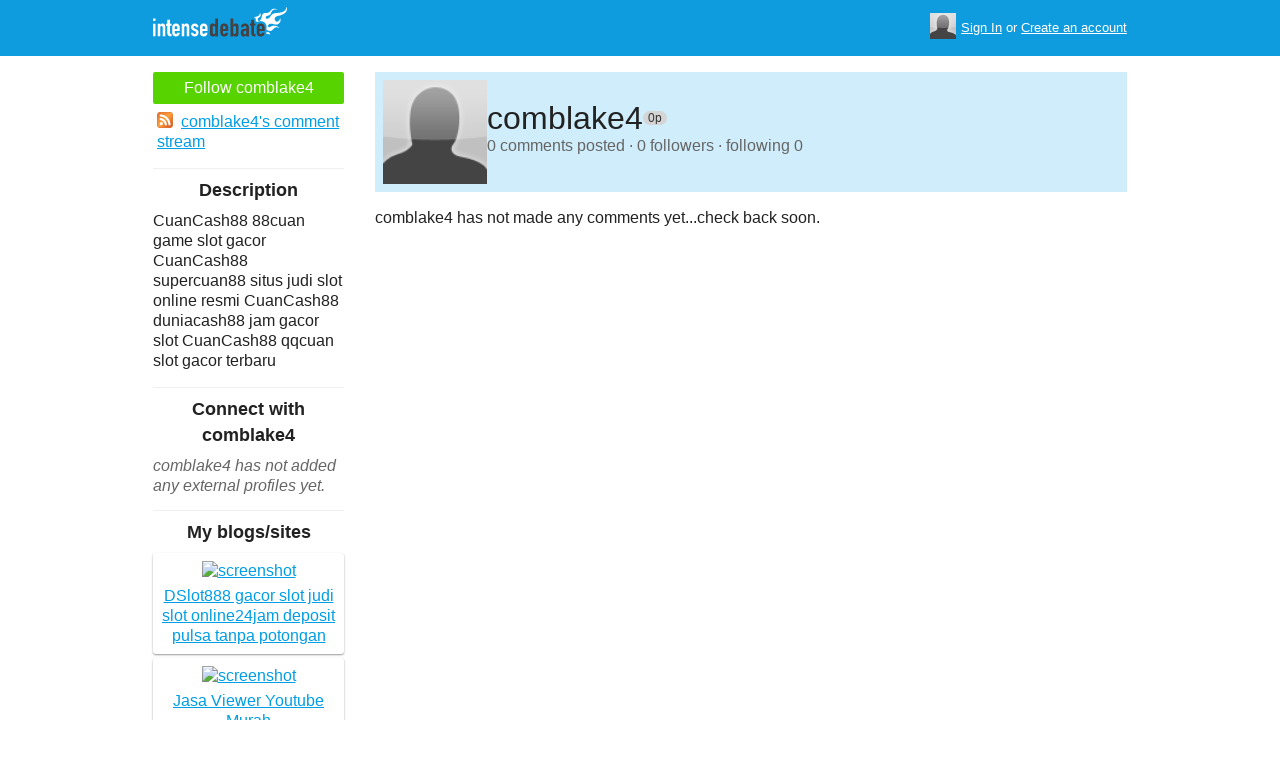

--- FILE ---
content_type: text/html; charset=utf-8
request_url: https://intensedebate.com/people/comblake4
body_size: 4135
content:
	<!DOCTYPE html>
	<html>
	<head>
		<meta charset="UTF-8">
		<link rel="icon" type="image/x-icon" href="/images/svg/intensedebate-logo-compact.svg"><link rel="stylesheet" type="text/css" href="/css/sys.css?v=107" />
<script defer id="bilmur" data-provider="intensedebate" data-service="admin" src="https://s0.wp.com/wp-content/js/bilmur.min.js?i=8&m=202604"></script><script type='text/javascript' src='//wordpress.com/remote-login.php?action=js&#038;id=5116184&#038;host=intensedebate.com&#038;back=https%3A%2F%2Fwww.intensedebate.com%2Fpeople%2Fcomblake4'></script><link rel='alternate' type='application/rss+xml' title='comblake4&quot;s Comments RSS Feed' href='https://www.intensedebate.com/people/comblake4/comments.rss' /><title>IntenseDebate - comblake4</title><meta name="description" content="IntenseDebate's comment system enhances and encourages conversation on your blog or website." /><meta name="keywords" content="intensedebate, intense debate, intense, debate, comments, comment, commenting, threaded, reply by email, commenter, comment system, commenting system, plugin, widget" /></head><body><style id="antiClickjack">body{display:none !important;}</style>
	<script type="text/javascript">
	if (self === top) {
		var antiClickjack = document.getElementById("antiClickjack");
		antiClickjack.parentNode.removeChild(antiClickjack);
	} else {
		top.location = self.location;
	}
	</script>	<div class="header">
		<div class="wrap">
			<div class="logo">
				<h1>
					<a href="/home" class="intensedebate-logo">IntenseDebate Comment System</a>
				</h1>
			</div>
			<ul class="menu">
								</ul>
				<div class="userbox">
			    <ul class="userbox-menu">
				<li class="loggedout">
					<div class="userbox-avatar">
				    <span></span>
				    <img src="/images/avatar26.png" alt="[Avatar]" />
				    </div>

				    <a href="/logmein">Sign In</a>&nbsp;or&nbsp;<a href="/signup">Create an account</a>
				</li>
			    </ul>
			</div>
            		</div><!--/ wrap -->
	</div><!--/ header -->
    <div class="wrap"><div class="sidebar profile-page-sidebar">
	<ul class="list-actions-buttons">
		<li><a id='follow-button' onclick='javascript: profileFollow(29880054, "");' class='btn-add'>Follow comblake4</a></li>			<li><a href="https://www.intensedebate.com/people/comblake4/comments.rss"><span class="icon icon-rss"></span>comblake4's comment stream</a></li><script type='text/javascript'>
		function profileFollow(uid, nonce)
		{
			advAJAX.get({
				url: "/addFriend/"+uid + "-" + nonce,
				onTimeout : function() { alert("Unable to add user.  Connection timed out."); },
				onSuccess : function(obj) { profileFollowCallback(obj.responseXML.getElementsByTagName("result")[0]);},
				onError : function(obj) { alert("Unable to add user.  Error: " + obj.status); }
			});

			return false;
		}

		function profileFollowCallback(obj)
		{
			if(obj.getElementsByTagName("error").length>0)
			{
				alert(obj.getElementsByTagName("error")[0].firstChild.data);
				return;
			}

			document.getElementById('follow-button').className = "btn-add-disabled";
			document.getElementById('follow-button').onclick = "";
			document.getElementById('follow-button').innerHTML = "Following comblake4";
		}
		</script></ul>

		<h5>Description</h5>
	<p id="userdescription-true">CuanCash88 88cuan game slot gacor CuanCash88 supercuan88 situs judi slot online resmi CuanCash88 duniacash88 jam gacor slot CuanCash88 qqcuan slot gacor terbaru</p>
	
	<h5>Connect with comblake4</h5>
		<p class="fade" style="margin: 0 0 14px;"><em>comblake4 has not added any external profiles yet.</em></p>
		<h5>My blogs/sites</h5>
	<ul class="list-sites">
		<li><a href="https://157.230.45.34/slots/habanero"><span class="image"><img src="https://s.wordpress.com/mshots/v1/http%3A%2F%2F%2F157.230.45.34%2Fslots%2Fhabanero%2F?w=171" alt="screenshot" width="171" height="128" /></span><span class="title">DSlot888 gacor slot judi slot online24jam deposit pulsa tanpa potongan</span></a></li><li><a href="https://jpst.it/2U9bI"><span class="image"><img src="https://s.wordpress.com/mshots/v1/http%3A%2F%2F%2Fjpst.it%2F2U9bI%2F?w=171" alt="screenshot" width="171" height="128" /></span><span class="title">Jasa Viewer Youtube Murah Promosimediasosial Com Tingkatkan Subcribe Youtube Permanen</span></a></li><li><a href="https://promosimediasosial.com/like-instagram-murah/"><span class="image"><img src="https://s.wordpress.com/mshots/v1/http%3A%2F%2F%2Fpromosimediasosial.com%2Flike-instagram-murah%2F%2F?w=171" alt="screenshot" width="171" height="128" /></span><span class="title">beli followers instagram permanen murah jasa views igtv</span></a></li><li><a href="https://promosimediasosial.com/backlink-pbn-murah-permanen/"><span class="image"><img src="https://s.wordpress.com/mshots/v1/http%3A%2F%2F%2Fpromosimediasosial.com%2Fbacklink-pbn-murah-permanen%2F%2F?w=171" alt="screenshot" width="171" height="128" /></span><span class="title">Apa Itu Jasa PBN Beli Backlink PBN Paling Lengkap Murah</span></a></li><li><a href="https://arab.unhas.ac.id/slot-pulsa/"><span class="image"><img src="https://s.wordpress.com/mshots/v1/http%3A%2F%2F%2Farab.unhas.ac.id%2Fslot-pulsa%2F%2F?w=171" alt="screenshot" width="171" height="128" /></span><span class="title">link slot deposit pulsa tanpa potongan game slot deposit pulsa 10rb tanpa potongan link slot deposit</span></a></li><li><a href="https://promosimediasosial.com/wordpressku/2021/07/28/jasa-backlink-seo-website-judi-premium/"><span class="image"><img src="https://s.wordpress.com/mshots/v1/http%3A%2F%2F%2Fpromosimediasosial.com%2Fwordpressku%2F2021%2F07%2F28%2Fjasa-backlink-seo-website-judi-premium%2F%2F?w=171" alt="screenshot" width="171" height="128" /></span><span class="title">jasa backlink indonesia jasa backlink artikel jasa backlink indonesia jasa backlink murah dan berkua</span></a></li><li><a href="https://id.linkedin.com/pulse/beli-subscribers-youtube-tempat-views-aman-juniar-baskoro-ummrc"><span class="image"><img src="https://s.wordpress.com/mshots/v1/http%3A%2F%2F%2Fid.linkedin.com%2Fpulse%2Fbeli-subscribers-youtube-tempat-views-aman-juniar-baskoro-ummrc%2F?w=171" alt="screenshot" width="171" height="128" /></span><span class="title">Beli Views Youtube Murah Tips Cara Mudah Tingkatkan Subscribers YT</span></a></li><li><a href="https://groups.google.com/g/beli-subscribers-youtube/c/y53y92ymYWw/m/j7CrXbY5FgAJ"><span class="image"><img src="https://s.wordpress.com/mshots/v1/http%3A%2F%2F%2Fgroups.google.com%2Fg%2Fbeli-subscribers-youtube%2Fc%2Fy53y92ymYWw%2Fm%2Fj7CrXbY5FgAJ%2F?w=171" alt="screenshot" width="171" height="128" /></span><span class="title">Beli Views Video YT Aman Tips Cara Mudah Perbanyak Followers YTube</span></a></li><li><a href="https://indocuan.site/"><span class="image"><img src="https://s.wordpress.com/mshots/v1/http%3A%2F%2F%2Findocuan.site%2F%2F?w=171" alt="screenshot" width="171" height="128" /></span><span class="title">CuanCash88 88cuan game slot gacor CuanCash88 supercuan88 situs judi slot online resmi CuanCash88 dun</span></a></li>	</ul>
		<h5>People I'm following</h5>
		<p class="fade" style="margin: 0 0 14px;"><em>comblake4 is not following anybody.</em></p>
	</div>
<div class="main-r-big profile-page">
	<div class="profile-header">

		<img class="profile-picture" src="https://gravatar.com/avatar/df8e294f2b9873328bd41f8cd6651a3e5c7a76a6cb63fd4a5789507011ce3cd5?s=86&d=https%3A%2F%2Fintensedebate.com%2Fuserimages%2F29880054" alt="comblake4" />

		<div class="profile-header-inner">
			<div class="profile-header-info">
				<h1 class="page-title">
					comblake4				</h1>
				<span class="reputation level0" title="The reputation is an indicator of how good comblake4 is at commenting. Click to learn more." onclick="window.location='/faq#li15';">
					<span></span>
					<span class="r">0p</span>
				</span>
			</div>
						
			<p class="details">0 comments posted &#183; 0 followers &#183; following 0</p>
		</div>
	</div>
		<div class="sys-data">
		<div class="id-infomessage"><p>comblake4 has not made any comments yet...check back soon.</p></div>		<div class="sys-data-footer">
					</div>
	</div>
</div


		</div>
	</div><!--/ wrap-->
	<div class="footer">
		<div class="wrap">
			<span class="clear"></span>
			<a href='https://automattic.com' class="automattic_joint" style='text-decoration: none'>an <img src="/images/svg/automattic-logo.svg" alt="Automattic logo"/> Ruckus</a>
			<span class="clear"></span>
			<p class="footer-menu">
				<a href="/home"><span class="r">Home</span></a>
				<a href="/features"><span class="r">Features</span></a>
				<a href="/aboutus"><span class="r">About</span></a>
				<a href="https://automattic.com/press"><span class="r">Press</span></a>
				<!--<a href="/contactus"><span class="r">Contact</span></a>-->
				<a href="https://support.intensedebate.com/category/developers/"><span class="r">Developers</span></a>
				<a href="/help"><span class="r">Help</span></a>
			</p><!--/ footer-menu -->
			<p class="footer-a8c">
				&copy; 2026 Automattic Inc. <a href="/tos">TOS</a>
				| <a href="https://automattic.com/privacy/">Privacy Policy</a>
				| <a href="https://automattic.com/privacy/#california-consumer-privacy-act-ccpa">Privacy Notice for California Users</a>
				<span id="ccpa-donotsell" style="display:none">
					| <a href="#">Do Not Sell or Share My Personal Information</a>
				</span>
			</p>
			<div class="clear"></div>
		</div><!--/ wrap -->
	</div><!--/ footer -->
	<script src="/js/idm-combined.js?v=2" type="text/javascript"></script>
    <script type="text/javascript" src="/wpfiles/jquery.js?ver=1.2.3"></script>
	<script type="text/javascript" src="/js/footer-ccpa.js"></script>
	<script type="text/javascript">
	window.a8cAnalyticsConfig = {"cookieBanner":{"skipBanner":false,"version":"2","cookieDomain":"intensedebate.com","v2CookieName":"eu_cb","v2Text":"We and our partners process your personal data (such as browsing data, IP addresses, cookie information, and other unique identifiers) based on your consent and\/or our legitimate interest to optimize our website, marketing activities, and your user experience.","v2OptionsText":"Your privacy is critically important to us. We and our partners use, store, and process your personal data to optimize: our <strong>website<\/strong> such as by improving security or conducting analytics, <strong>marketing activities<\/strong> to help deliver relevant marketing or content, and your <strong>user experience<\/strong> such as by remembering your account name, language settings, or cart information, where applicable. You can customize your cookie settings below. Learn more in our <a href=\"https:\/\/automattic.com\/privacy\/\" target=\"_blank\">Privacy Policy<\/a> and <a href=\"https:\/\/automattic.com\/cookies\/\" target=\"_blank\">Cookie Policy<\/a>.","v2EssentialOptionHeading":"Required","v2EssentialOptionText":"<strong>Required:<\/strong> These cookies are essential for our websites and services to perform basic functions and are necessary for us to operate certain features. These include those required to allow registered users to authenticate and perform account-related functions, store preferences set by users such as account name, language, and location, and ensure our services are operating properly.","v2AnalyticsOptionHeading":"Analytics","v2AnalyticsOptionText":"<strong>Analytics:<\/strong> These cookies allow us to optimize performance by collecting information on how users interact with our websites, including which pages are visited most, as well as other analytical data. We use these details to improve how our websites function and to understand how users interact with them. You can opt-out by logging into your account and changing your privacy settings at <a target=\"_blank\" href=\"https:\/\/wordpress.com\/me\/privacy\">https:\/\/wordpress.com\/me\/privacy<\/a>.","v2AdvertisingOptionHeading":"Advertising","v2AdvertisingOptionText":"<strong>Advertising:<\/strong> These cookies are set by us and our advertising partners to provide you with relevant content and to understand that content\u2019s effectiveness. They may be used to collect information about your online activities over time and across different websites to predict your preferences and to display more relevant advertisements to you. These cookies also allow a profile to be built about you and your interests, and enable personalized ads to be shown to you based on your profile.","v2CustomizeButtonText":"Customize","v2AcceptAllButtonText":"Accept All","v2AcceptSelectionButtonText":"Accept Selection"}};
</script>
<script type="text/javascript" src="//s0.wp.com/wp-content/mu-plugins/a8c-analytics/a8c-analytics.js?v=20251218" charset="utf-8" async crossorigin="anonymous"></script></body></html>